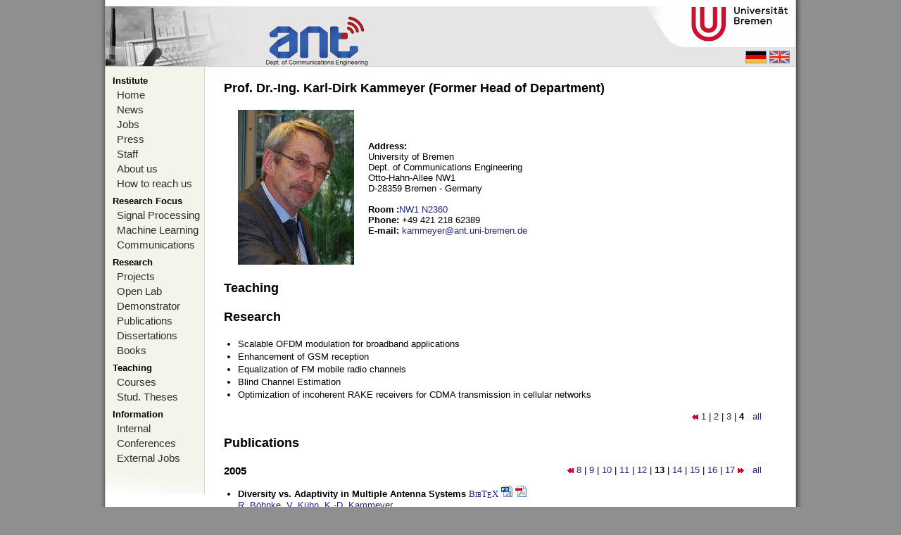

--- FILE ---
content_type: text/html; charset=utf-8
request_url: https://www.ant.uni-bremen.de/en/staff/kammeyer/?skip_projekte=20&skip_ver=10&skip_ver=0&skip_projekte=30&skip_ver=40&skip_ver=20&skip_ver=70&skip_ver=110&skip_ver=90&skip_ver=80&skip_ver=100&skip_ver=80&skip_ver=120
body_size: 4700
content:
<!DOCTYPE html PUBLIC "-//W3C//DTD XHTML 1.0 Strict//EN" "http://www.w3.org/TR/xhtml1/DTD/Strict.dtd">
<html xmlns="http://www.w3.org/1999/xhtml" xml:lang="en" lang="en">
<head>
<title>Prof. Dr.-Ing. Karl-Dirk Kammeyer (Former Head of Department) - Department of Communications Engineering</title>
<meta name="verify-v1" content="sRwECYB/o3qzE8sXTLn2qwKdDssUCbJjKtXgOh8lDIg=" />
<meta name="y_key" content="d420070c37cf3cc6" />
<meta name="y_key" content="58ce4bda770c0d8b" />
<meta http-equiv="Content-Type" content="text/html; charset=utf-8" />
<meta http-equiv="Content-Language" content="en" />
<link rel="stylesheet" type="text/css" href="/bilder/anzeige.css" media="screen" />
<link rel="stylesheet" type="text/css" href="/bilder/drucken.css" media="print" />
<script type="text/javascript" src="/bilder/funktionen.js"></script>
<script type="text/javascript" src="/highslide/highslide.js"></script>
</head>
<body>
<div id="haupt">
  <div id="abstand"></div>
  <div id="banner" style="background-image:url(/bilder/banner_en.jpg)">
    <a href="/home/" id="ant-link"></a>
    <a href="http://www.uni-bremen.de/" id="uni-bremen-link"></a>
    <div id="sprachauswahl">
      <a href="/de/staff/kammeyer/?skip_projekte=20&amp;skip_ver=10&amp;skip_ver=0&amp;skip_projekte=30&amp;skip_ver=40&amp;skip_ver=20&amp;skip_ver=70&amp;skip_ver=110&amp;skip_ver=90&amp;skip_ver=80&amp;skip_ver=100&amp;skip_ver=80&amp;skip_ver=120"><img src="/bilder/flagge_de.gif" alt="deutsch" /></a>
      <a href="/en/staff/kammeyer/?skip_projekte=20&amp;skip_ver=10&amp;skip_ver=0&amp;skip_projekte=30&amp;skip_ver=40&amp;skip_ver=20&amp;skip_ver=70&amp;skip_ver=110&amp;skip_ver=90&amp;skip_ver=80&amp;skip_ver=100&amp;skip_ver=80&amp;skip_ver=120"><img src="/bilder/flagge_en.gif" alt="english" /></a>
    </div>
  </div>
  <div id="navigation-links">
    <div class="titel">Institute</div>
<a href="/en/home/">Home</a><a href="/en/news/">News</a><a href="/en/int_jobs/">Jobs</a><a href="/en/misc/press/">Press</a><a href="/en/staff/">Staff</a><a href="/en/misc/about/">About us</a><a href="/en/misc/map/">How to reach us</a><div class="titel">Research Focus</div><a href="/en/projects/spc/">Signal Processing</a><a href="/en/projects/mlc/">Machine Learning</a><a href="/en/projects/com/">Communications</a><div class="titel">Research</div><a href="/en/projects/">Projects</a><a href="/en/openlab/">Open Lab</a><a href="/en/projects/demo/">Demonstrator</a><a href="/en/publications/">Publications</a><a href="/en/dissertations/">Dissertations</a><a href="/en/books/">Books</a><div class="titel">Teaching</div><a href="/en/courses_ws/">Courses</a><a href="/en/student_theses/">Stud. Theses</a><div class="titel">Information</div><a href="/en/misc/internal/">Internal</a><a href="/en/conferences/">Conferences</a><a href="/en/ext_jobs/">External Jobs</a>    <div id="verlauf"></div>
  </div>
  <div id="inhalt"><h3>Prof. Dr.-Ing. Karl-Dirk Kammeyer (Former Head of Department)</h3>

<table cellspacing="0" cellpadding="0" class="eingerueckt">
<tr>
<td style="padding-right:20px;"><img src="/sixcms/media.php/57/thumbnails/kammeyer_2010.jpg.3025.jpg" alt="Mitarbeiterfoto"/></td><td>
<b>Address:</b><br/>
University of Bremen<br />
Dept. of Communications Engineering<br />
Otto-Hahn-Allee NW1<br />
D-28359 Bremen - Germany <br/><br/>
<table cellspacing="0" cellpadding="0">
<tr><td><b>Room</b></td><td><b>:</b><a href="http://oracle-web.zfn.uni-bremen.de/lageplan/lageplan?FN=EB&amp;Haus=NW1&amp;Raum=N2360">NW1 N2360</a></td></tr>


<tr><td><b>Phone</b></td><td><b>:</b> +49 421 218 62389</td></tr>

 <tr><td><b>E-mail</b></td><td><b>:</b> <script type="text/javascript">/* <![CDATA[ */ausgeben("kammeyer|ant.uni-bremen.de",false);/* ]]>*/</script><noscript><div>kammeyer|ant.uni-bremen.de</div></noscript></td></tr></table>
</td>
</tr>
</table>
<h3>Teaching</h3><ul></ul><h3><a name="projekte"></a>Research</h3>
<ul>

<li>
Scalable OFDM modulation for broadband applications</li>

<li>
Enhancement of GSM reception</li>

<li>
Equalization of FM mobile radio channels</li>

<li>
Blind Channel Estimation</li>

<li>
Optimization of incoherent RAKE receivers for CDMA transmission in cellular networks</li>
</ul>
<div class="eingerueckt" style="text-align:right;">
  <a href="/en/staff/kammeyer/?skip_projekte=20&amp;skip_ver=10&amp;skip_ver=0&amp;skip_projekte=30&amp;skip_ver=40&amp;skip_ver=20&amp;skip_ver=70&amp;skip_ver=110&amp;skip_ver=90&amp;skip_ver=80&amp;skip_ver=100&amp;skip_ver=80&amp;skip_ver=120&amp;skip_projekte=20#projekte"><img src="/bilder/zuruck.gif" alt="zur&amp;uuml;k"/></a> <a href="/en/staff/kammeyer/?skip_projekte=20&amp;skip_ver=10&amp;skip_ver=0&amp;skip_projekte=30&amp;skip_ver=40&amp;skip_ver=20&amp;skip_ver=70&amp;skip_ver=110&amp;skip_ver=90&amp;skip_ver=80&amp;skip_ver=100&amp;skip_ver=80&amp;skip_ver=120&amp;skip_projekte=0#projekte">1</a> | <a href="/en/staff/kammeyer/?skip_projekte=20&amp;skip_ver=10&amp;skip_ver=0&amp;skip_projekte=30&amp;skip_ver=40&amp;skip_ver=20&amp;skip_ver=70&amp;skip_ver=110&amp;skip_ver=90&amp;skip_ver=80&amp;skip_ver=100&amp;skip_ver=80&amp;skip_ver=120&amp;skip_projekte=10#projekte">2</a> | <a href="/en/staff/kammeyer/?skip_projekte=20&amp;skip_ver=10&amp;skip_ver=0&amp;skip_projekte=30&amp;skip_ver=40&amp;skip_ver=20&amp;skip_ver=70&amp;skip_ver=110&amp;skip_ver=90&amp;skip_ver=80&amp;skip_ver=100&amp;skip_ver=80&amp;skip_ver=120&amp;skip_projekte=20#projekte">3</a> | <b>4</b>  &nbsp; <a href="/en/projects/?sv[mitarbeiter]=1920">all</a></div><h3><a name="veroeffentlichungen"></a>Publications 

</h3>
<div class="eingerueckt float-right">
  <a href="/en/staff/kammeyer/?skip_projekte=20&amp;skip_ver=10&amp;skip_ver=0&amp;skip_projekte=30&amp;skip_ver=40&amp;skip_ver=20&amp;skip_ver=70&amp;skip_ver=110&amp;skip_ver=90&amp;skip_ver=80&amp;skip_ver=100&amp;skip_ver=80&amp;skip_ver=120&amp;skip_ver=110#veroeffentlichungen"><img src="/bilder/zuruck.gif" alt="zur&amp;uuml;k"/></a> <a href="/en/staff/kammeyer/?skip_projekte=20&amp;skip_ver=10&amp;skip_ver=0&amp;skip_projekte=30&amp;skip_ver=40&amp;skip_ver=20&amp;skip_ver=70&amp;skip_ver=110&amp;skip_ver=90&amp;skip_ver=80&amp;skip_ver=100&amp;skip_ver=80&amp;skip_ver=120&amp;skip_ver=70#veroeffentlichungen">8</a> | <a href="/en/staff/kammeyer/?skip_projekte=20&amp;skip_ver=10&amp;skip_ver=0&amp;skip_projekte=30&amp;skip_ver=40&amp;skip_ver=20&amp;skip_ver=70&amp;skip_ver=110&amp;skip_ver=90&amp;skip_ver=80&amp;skip_ver=100&amp;skip_ver=80&amp;skip_ver=120&amp;skip_ver=80#veroeffentlichungen">9</a> | <a href="/en/staff/kammeyer/?skip_projekte=20&amp;skip_ver=10&amp;skip_ver=0&amp;skip_projekte=30&amp;skip_ver=40&amp;skip_ver=20&amp;skip_ver=70&amp;skip_ver=110&amp;skip_ver=90&amp;skip_ver=80&amp;skip_ver=100&amp;skip_ver=80&amp;skip_ver=120&amp;skip_ver=90#veroeffentlichungen">10</a> | <a href="/en/staff/kammeyer/?skip_projekte=20&amp;skip_ver=10&amp;skip_ver=0&amp;skip_projekte=30&amp;skip_ver=40&amp;skip_ver=20&amp;skip_ver=70&amp;skip_ver=110&amp;skip_ver=90&amp;skip_ver=80&amp;skip_ver=100&amp;skip_ver=80&amp;skip_ver=120&amp;skip_ver=100#veroeffentlichungen">11</a> | <a href="/en/staff/kammeyer/?skip_projekte=20&amp;skip_ver=10&amp;skip_ver=0&amp;skip_projekte=30&amp;skip_ver=40&amp;skip_ver=20&amp;skip_ver=70&amp;skip_ver=110&amp;skip_ver=90&amp;skip_ver=80&amp;skip_ver=100&amp;skip_ver=80&amp;skip_ver=120&amp;skip_ver=110#veroeffentlichungen">12</a> | <b>13</b> | <a href="/en/staff/kammeyer/?skip_projekte=20&amp;skip_ver=10&amp;skip_ver=0&amp;skip_projekte=30&amp;skip_ver=40&amp;skip_ver=20&amp;skip_ver=70&amp;skip_ver=110&amp;skip_ver=90&amp;skip_ver=80&amp;skip_ver=100&amp;skip_ver=80&amp;skip_ver=120&amp;skip_ver=130#veroeffentlichungen">14</a> | <a href="/en/staff/kammeyer/?skip_projekte=20&amp;skip_ver=10&amp;skip_ver=0&amp;skip_projekte=30&amp;skip_ver=40&amp;skip_ver=20&amp;skip_ver=70&amp;skip_ver=110&amp;skip_ver=90&amp;skip_ver=80&amp;skip_ver=100&amp;skip_ver=80&amp;skip_ver=120&amp;skip_ver=140#veroeffentlichungen">15</a> | <a href="/en/staff/kammeyer/?skip_projekte=20&amp;skip_ver=10&amp;skip_ver=0&amp;skip_projekte=30&amp;skip_ver=40&amp;skip_ver=20&amp;skip_ver=70&amp;skip_ver=110&amp;skip_ver=90&amp;skip_ver=80&amp;skip_ver=100&amp;skip_ver=80&amp;skip_ver=120&amp;skip_ver=150#veroeffentlichungen">16</a> | <a href="/en/staff/kammeyer/?skip_projekte=20&amp;skip_ver=10&amp;skip_ver=0&amp;skip_projekte=30&amp;skip_ver=40&amp;skip_ver=20&amp;skip_ver=70&amp;skip_ver=110&amp;skip_ver=90&amp;skip_ver=80&amp;skip_ver=100&amp;skip_ver=80&amp;skip_ver=120&amp;skip_ver=160#veroeffentlichungen">17</a> <a href="/en/staff/kammeyer/?skip_projekte=20&amp;skip_ver=10&amp;skip_ver=0&amp;skip_projekte=30&amp;skip_ver=40&amp;skip_ver=20&amp;skip_ver=70&amp;skip_ver=110&amp;skip_ver=90&amp;skip_ver=80&amp;skip_ver=100&amp;skip_ver=80&amp;skip_ver=120&amp;skip_ver=130#veroeffentlichungen"><img src="/bilder/vor.gif" alt="vor"/></a> &nbsp; <a href="/en/publications/?sv[autoren]=1920">all</a></div>
<ul style="display:none;"><li></li>
</ul><h4>2005</h4><ul class="publikationen"><li>
<b><a href="/en/publications/1979/">Diversity vs. Adaptivity in Multiple Antenna Systems</a></b>
<span class="nowrap nicht_drucken"><a href="/sixcms/detail.php?id=1979&amp;template=bibtex" class="bibtex">BibT<sub>E</sub>X</a> <a href="/sixcms/media.php/102/4473/SPAWC_2005_boehnke.ps" style="text-transform:uppercase"><img src="/bilder/fileicons/ps.png" alt="SPAWC_2005_boehnke.ps" title="SPAWC_2005_boehnke.ps" width="16" height="16"/></a> <a href="/sixcms/media.php/102/4474/SPAWC_2005_boehnke.pdf" style="text-transform:uppercase"><img src="/bilder/fileicons/pdf.png" alt="SPAWC_2005_boehnke.pdf" title="SPAWC_2005_boehnke.pdf" width="16" height="16"/></a></span><br/>
<a href="/en/staff/boehnke/">R.&nbsp;Böhnke</a>, <a href="/en/staff/2252/">V.&nbsp;Kühn</a>, <a href="/en/staff/kammeyer/">K.-D.&nbsp;Kammeyer</a><br/>

<i>
IEEE Workshop on Signal Processing Advances in Wireless Communications (SPAWC 2005), </i>
<span class="nowrap">
</span>
New York, USA,  
                      
<span class="nowrap">5. - 8. June 2005</span></li>
<li>
<b><a href="/en/publications/1980/">Fast Sum Rate Maximization for the Downlink of MIMO-OFDM Systems</a></b>
<span class="nowrap nicht_drucken"><a href="/sixcms/detail.php?id=1980&amp;template=bibtex" class="bibtex">BibT<sub>E</sub>X</a> <a href="/sixcms/media.php/102/4479/CWIT_2005_boehnke.ps" style="text-transform:uppercase"><img src="/bilder/fileicons/ps.png" alt="CWIT_2005_boehnke.ps" title="CWIT_2005_boehnke.ps" width="16" height="16"/></a> <a href="/sixcms/media.php/102/4480/CWIT_2005_boehnke.pdf" style="text-transform:uppercase"><img src="/bilder/fileicons/pdf.png" alt="CWIT_2005_boehnke.pdf" title="CWIT_2005_boehnke.pdf" width="16" height="16"/></a></span><br/>
<a href="/en/staff/boehnke/">R.&nbsp;Böhnke</a>, <a href="/en/staff/2252/">V.&nbsp;Kühn</a>, <a href="/en/staff/kammeyer/">K.-D.&nbsp;Kammeyer</a><br/>

<i>
Canadian Workshop on Information Theory (CWIT 2005), </i>
<span class="nowrap">
</span>
Montreal, Canada,  
                      
<span class="nowrap">5. - 8. June 2005</span></li>
<li>
<b><a href="/en/publications/1982/">Enhanced Eigenbeamforming for the 3GPP WCDMA FDD Downlink</a></b>
<span class="nowrap nicht_drucken"><a href="/sixcms/detail.php?id=1982&amp;template=bibtex" class="bibtex">BibT<sub>E</sub>X</a> <a href="/sixcms/media.php/102/4681/EuWireless_2005_seeger.pdf" style="text-transform:uppercase"><img src="/bilder/fileicons/pdf.png" alt="EuWireless_2005_seeger.pdf" title="EuWireless_2005_seeger.pdf" width="16" height="16"/></a> <a href="/sixcms/media.php/102/4682/EuWireless_2005_seeger.ps.gz" style="text-transform:uppercase"><img src="/bilder/fileicons/ps.png" alt="EuWireless_2005_seeger.ps.gz" title="EuWireless_2005_seeger.ps.gz" width="16" height="16"/></a></span><br/>
<a href="/en/staff/2260/">R.&nbsp;Seeger</a>, <a href="/en/staff/kammeyer/">K.-D.&nbsp;Kammeyer</a>, T.&nbsp;Hindelang, W.&nbsp;Xu<br/>

<i>
<a href="http://www.vde.org/Conferences_en/European+Wireless+2005/">11th European Wireless 2005</a>, </i>
<span class="nowrap">
</span>
Nicosia, Cyprus,  
                      
<span class="nowrap">10. - 13. April 2005</span></li>
<li>
<b><a href="/en/publications/1983/">Advanced Eigenbeamforming for the UMTS FDD Downlink</a></b>
<span class="nowrap nicht_drucken"><a href="/sixcms/detail.php?id=1983&amp;template=bibtex" class="bibtex">BibT<sub>E</sub>X</a> <a href="/sixcms/media.php/102/4684/WSA_2005_seeger.pdf" style="text-transform:uppercase"><img src="/bilder/fileicons/pdf.png" alt="WSA_2005_seeger.pdf" title="WSA_2005_seeger.pdf" width="16" height="16"/></a> <a href="/sixcms/media.php/102/4685/WSA_2005_seeger.ps.gz" style="text-transform:uppercase"><img src="/bilder/fileicons/ps.png" alt="WSA_2005_seeger.ps.gz" title="WSA_2005_seeger.ps.gz" width="16" height="16"/></a></span><br/>
<a href="/en/staff/2260/">R.&nbsp;Seeger</a>, <a href="/en/staff/kammeyer/">K.-D.&nbsp;Kammeyer</a>, T.&nbsp;Hindelang, W.&nbsp;Xu<br/>

<i>
<a href="http://nts.uni-duisburg.de/wsa2005/">International ITG / IEEE Workshop on Smart Antennas (WSA 05)</a>, </i>
<span class="nowrap">
</span>
Duisburg-Essen, Germany ,  
                      
<span class="nowrap">4. - 5. April 2005</span></li>
<li>
<b><a href="/en/publications/1984/">On Phase Correct Blind Deconvolution of Flat MIMO Channels Exploiting Channel Encoding</a></b>
<span class="nowrap nicht_drucken"><a href="/sixcms/detail.php?id=1984&amp;template=bibtex" class="bibtex">BibT<sub>E</sub>X</a> <a href="/sixcms/media.php/102/4485/ICASSP_2005_scherb.pdf" style="text-transform:uppercase"><img src="/bilder/fileicons/pdf.png" alt="ICASSP_2005_scherb.pdf" title="ICASSP_2005_scherb.pdf" width="16" height="16"/></a> <a href="/sixcms/media.php/102/4486/ICASSP_2005_scherb.ps.gz" style="text-transform:uppercase"><img src="/bilder/fileicons/ps.png" alt="ICASSP_2005_scherb.ps.gz" title="ICASSP_2005_scherb.ps.gz" width="16" height="16"/></a></span><br/>
<a href="/en/staff/2284/">A.&nbsp;Scherb</a>, <a href="/en/staff/2252/">V.&nbsp;Kühn</a>, <a href="/en/staff/kammeyer/">K.-D.&nbsp;Kammeyer</a><br/>

<i>
<a href="https://www.securecms.com/ICASSP2005/CallForPapers.asp">IEEE International Conference on Acoustics, Speech, and Signal Processing (ICASSP 2005)</a>, </i>
<span class="nowrap">
</span>
Philadelphia, PA, USA,  
                      
<span class="nowrap">18. - 23. March 2005</span></li>
<li>
<b><a href="/en/publications/1985/">New Aspects of Combining Echo Cancellers with Beamformers</a></b>
<span class="nowrap nicht_drucken"><a href="/sixcms/detail.php?id=1985&amp;template=bibtex" class="bibtex">BibT<sub>E</sub>X</a> <a href="/sixcms/media.php/102/4645/ICASSP_2005_kallinger.ps.gz" style="text-transform:uppercase"><img src="/bilder/fileicons/ps.png" alt="ICASSP_2005_kallinger.ps.gz" title="ICASSP_2005_kallinger.ps.gz" width="16" height="16"/></a> <a href="/sixcms/media.php/102/4646/ICASSP_2005_kallinger.pdf" style="text-transform:uppercase"><img src="/bilder/fileicons/pdf.png" alt="ICASSP_2005_kallinger.pdf" title="ICASSP_2005_kallinger.pdf" width="16" height="16"/></a></span><br/>
<a href="/en/staff/2249/">M.&nbsp;Kallinger</a>, <a href="/en/staff/4979/">A.&nbsp;Mertins</a>, <a href="/en/staff/kammeyer/">K.-D.&nbsp;Kammeyer</a><br/>

<i>
International Conference on Acoustics Speech and Signal Processing (ICASSP 05), </i>
<span class="nowrap">
Vol. 3, pp. iii/137- iii/140, </span>
Philadelphia, PA, USA,  
                      
<span class="nowrap">18. - 23. March 2005</span></li>
</ul><h4>2004</h4><ul class="publikationen"><li>
<b><a href="/en/publications/1987/">Cramer-Rao Lower Bound for Semiblind Channel Estimation with respect to Coded and Uncoded Finite-Alphabet Signals</a></b>
<span class="nowrap nicht_drucken"><a href="/sixcms/detail.php?id=1987&amp;template=bibtex" class="bibtex">BibT<sub>E</sub>X</a> <a href="/sixcms/media.php/102/4494/Asilomar_2004_scherb.pdf" style="text-transform:uppercase"><img src="/bilder/fileicons/pdf.png" alt="Asilomar_2004_scherb.pdf" title="Asilomar_2004_scherb.pdf" width="16" height="16"/></a> <a href="/sixcms/media.php/102/4495/Asilomar_2004_scherb.ps.gz" style="text-transform:uppercase"><img src="/bilder/fileicons/ps.png" alt="Asilomar_2004_scherb.ps.gz" title="Asilomar_2004_scherb.ps.gz" width="16" height="16"/></a></span><br/>
<a href="/en/staff/2284/">A.&nbsp;Scherb</a>, <a href="/en/staff/2252/">V.&nbsp;Kühn</a>, <a href="/en/staff/kammeyer/">K.-D.&nbsp;Kammeyer</a><br/>

<i>
<a href="http://www.asilomarssc.org/">Asilomar Conference on Signals, Systems, and Computers</a>, </i>
<span class="nowrap">
</span>
Monterey, USA,  
                      
<span class="nowrap">7. - 10. November 2004</span></li>
<li>
<b><a href="/en/publications/1989/">MUI-Suppression with Reduced T-Equalizer for UTRA FDD Downlink</a></b>
<span class="nowrap nicht_drucken"><a href="/sixcms/detail.php?id=1989&amp;template=bibtex" class="bibtex">BibT<sub>E</sub>X</a> <a href="/sixcms/media.php/102/4628/VTC_Fall_2004_knoche.pdf" style="text-transform:uppercase"><img src="/bilder/fileicons/pdf.png" alt="VTC_Fall_2004_knoche.pdf" title="VTC_Fall_2004_knoche.pdf" width="16" height="16"/></a> <a href="/sixcms/media.php/102/4629/VTC_Fall_2004_knoche.ps.gz" style="text-transform:uppercase"><img src="/bilder/fileicons/ps.png" alt="VTC_Fall_2004_knoche.ps.gz" title="VTC_Fall_2004_knoche.ps.gz" width="16" height="16"/></a></span><br/>
<a href="/en/staff/2250/">K.&nbsp;Knoche</a>, W.&nbsp;Xu, <a href="/en/staff/2258/">J.&nbsp;Rinas</a>, <a href="/en/staff/kammeyer/">K.-D.&nbsp;Kammeyer</a><br/>

<i>
<a href="http://www.ieeevtc.org/vtc2004fall/">IEEE Semiannual Vehicular Technology Conference (VTC2004-Fall)</a>, </i>
<span class="nowrap">
</span>
Los Angeles, CA, USA,  
                      
<span class="nowrap">26. - 29. September 2004</span></li>
<li>
<b><a href="/en/publications/1990/">Efficient Near Maximum-Likelihood Decoding of Multistratum Space-Time Codes</a></b>
<span class="nowrap nicht_drucken"><a href="/sixcms/detail.php?id=1990&amp;template=bibtex" class="bibtex">BibT<sub>E</sub>X</a> <a href="/sixcms/media.php/102/4466/VTC_Fall_2004_boehnke.ps" style="text-transform:uppercase"><img src="/bilder/fileicons/ps.png" alt="VTC_Fall_2004_boehnke.ps" title="VTC_Fall_2004_boehnke.ps" width="16" height="16"/></a> <a href="/sixcms/media.php/102/4467/VTC_Fall_2004_boehnke.pdf" style="text-transform:uppercase"><img src="/bilder/fileicons/pdf.png" alt="VTC_Fall_2004_boehnke.pdf" title="VTC_Fall_2004_boehnke.pdf" width="16" height="16"/></a></span><br/>
<a href="/en/staff/boehnke/">R.&nbsp;Böhnke</a>, <a href="/en/staff/2252/">V.&nbsp;Kühn</a>, <a href="/en/staff/kammeyer/">K.-D.&nbsp;Kammeyer</a><br/>

<i>
<a href="http://www.ieeevtc.org/vtc2004fall/">IEEE Vehicular Technology Conference (VTC Fall 2004)</a>, </i>
<span class="nowrap">
</span>
Los Angeles, California, USA,  
                      
<span class="nowrap">26. - 29. September 2004</span></li>
<li>
<b><a href="/en/publications/1991/">On the Robustness of Lattice-Reduction Aided Detectors in Correlated MIMO Systems</a></b>
<span class="nowrap nicht_drucken"><a href="/sixcms/detail.php?id=1991&amp;template=bibtex" class="bibtex">BibT<sub>E</sub>X</a> <a href="/sixcms/media.php/102/4418/VTC_Fall_2004_wuebben.pdf" style="text-transform:uppercase"><img src="/bilder/fileicons/pdf.png" alt="VTC_Fall_2004_wuebben.pdf" title="VTC_Fall_2004_wuebben.pdf" width="16" height="16"/></a> <a href="/sixcms/media.php/102/4419/VTC_Fall_2004_wuebben.ps" style="text-transform:uppercase"><img src="/bilder/fileicons/ps.png" alt="VTC_Fall_2004_wuebben.ps" title="VTC_Fall_2004_wuebben.ps" width="16" height="16"/></a></span><br/>
<a href="/en/staff/wuebben/">D.&nbsp;Wübben</a>, <a href="/en/staff/2252/">V.&nbsp;Kühn</a>, <a href="/en/staff/kammeyer/">K.-D.&nbsp;Kammeyer</a><br/>

<i>
<a href="http://www.ieeevtc.org/vtc2004fall/">IEEE 60th Semiannual Vehicular Technology Conference (VTC2004-Fall)</a>, </i>
<span class="nowrap">
</span>
Los Angeles, CA,  
USA,                       
<span class="nowrap">26. - 29. September 2004</span></li></ul>
<div class="eingerueckt" style="text-align:right;">
  <a href="/en/staff/kammeyer/?skip_projekte=20&amp;skip_ver=10&amp;skip_ver=0&amp;skip_projekte=30&amp;skip_ver=40&amp;skip_ver=20&amp;skip_ver=70&amp;skip_ver=110&amp;skip_ver=90&amp;skip_ver=80&amp;skip_ver=100&amp;skip_ver=80&amp;skip_ver=120&amp;skip_ver=110#veroeffentlichungen"><img src="/bilder/zuruck.gif" alt="zur&amp;uuml;k"/></a> <a href="/en/staff/kammeyer/?skip_projekte=20&amp;skip_ver=10&amp;skip_ver=0&amp;skip_projekte=30&amp;skip_ver=40&amp;skip_ver=20&amp;skip_ver=70&amp;skip_ver=110&amp;skip_ver=90&amp;skip_ver=80&amp;skip_ver=100&amp;skip_ver=80&amp;skip_ver=120&amp;skip_ver=70#veroeffentlichungen">8</a> | <a href="/en/staff/kammeyer/?skip_projekte=20&amp;skip_ver=10&amp;skip_ver=0&amp;skip_projekte=30&amp;skip_ver=40&amp;skip_ver=20&amp;skip_ver=70&amp;skip_ver=110&amp;skip_ver=90&amp;skip_ver=80&amp;skip_ver=100&amp;skip_ver=80&amp;skip_ver=120&amp;skip_ver=80#veroeffentlichungen">9</a> | <a href="/en/staff/kammeyer/?skip_projekte=20&amp;skip_ver=10&amp;skip_ver=0&amp;skip_projekte=30&amp;skip_ver=40&amp;skip_ver=20&amp;skip_ver=70&amp;skip_ver=110&amp;skip_ver=90&amp;skip_ver=80&amp;skip_ver=100&amp;skip_ver=80&amp;skip_ver=120&amp;skip_ver=90#veroeffentlichungen">10</a> | <a href="/en/staff/kammeyer/?skip_projekte=20&amp;skip_ver=10&amp;skip_ver=0&amp;skip_projekte=30&amp;skip_ver=40&amp;skip_ver=20&amp;skip_ver=70&amp;skip_ver=110&amp;skip_ver=90&amp;skip_ver=80&amp;skip_ver=100&amp;skip_ver=80&amp;skip_ver=120&amp;skip_ver=100#veroeffentlichungen">11</a> | <a href="/en/staff/kammeyer/?skip_projekte=20&amp;skip_ver=10&amp;skip_ver=0&amp;skip_projekte=30&amp;skip_ver=40&amp;skip_ver=20&amp;skip_ver=70&amp;skip_ver=110&amp;skip_ver=90&amp;skip_ver=80&amp;skip_ver=100&amp;skip_ver=80&amp;skip_ver=120&amp;skip_ver=110#veroeffentlichungen">12</a> | <b>13</b> | <a href="/en/staff/kammeyer/?skip_projekte=20&amp;skip_ver=10&amp;skip_ver=0&amp;skip_projekte=30&amp;skip_ver=40&amp;skip_ver=20&amp;skip_ver=70&amp;skip_ver=110&amp;skip_ver=90&amp;skip_ver=80&amp;skip_ver=100&amp;skip_ver=80&amp;skip_ver=120&amp;skip_ver=130#veroeffentlichungen">14</a> | <a href="/en/staff/kammeyer/?skip_projekte=20&amp;skip_ver=10&amp;skip_ver=0&amp;skip_projekte=30&amp;skip_ver=40&amp;skip_ver=20&amp;skip_ver=70&amp;skip_ver=110&amp;skip_ver=90&amp;skip_ver=80&amp;skip_ver=100&amp;skip_ver=80&amp;skip_ver=120&amp;skip_ver=140#veroeffentlichungen">15</a> | <a href="/en/staff/kammeyer/?skip_projekte=20&amp;skip_ver=10&amp;skip_ver=0&amp;skip_projekte=30&amp;skip_ver=40&amp;skip_ver=20&amp;skip_ver=70&amp;skip_ver=110&amp;skip_ver=90&amp;skip_ver=80&amp;skip_ver=100&amp;skip_ver=80&amp;skip_ver=120&amp;skip_ver=150#veroeffentlichungen">16</a> | <a href="/en/staff/kammeyer/?skip_projekte=20&amp;skip_ver=10&amp;skip_ver=0&amp;skip_projekte=30&amp;skip_ver=40&amp;skip_ver=20&amp;skip_ver=70&amp;skip_ver=110&amp;skip_ver=90&amp;skip_ver=80&amp;skip_ver=100&amp;skip_ver=80&amp;skip_ver=120&amp;skip_ver=160#veroeffentlichungen">17</a> <a href="/en/staff/kammeyer/?skip_projekte=20&amp;skip_ver=10&amp;skip_ver=0&amp;skip_projekte=30&amp;skip_ver=40&amp;skip_ver=20&amp;skip_ver=70&amp;skip_ver=110&amp;skip_ver=90&amp;skip_ver=80&amp;skip_ver=100&amp;skip_ver=80&amp;skip_ver=120&amp;skip_ver=130#veroeffentlichungen"><img src="/bilder/vor.gif" alt="vor"/></a> &nbsp; <a href="/en/publications/?sv[autoren]=1920">all</a></div>

<div class="zuletzt_aktualisiert">
Last change on 
08.09.2025 
by 
Admin</div> 
    <div id="logos">

      <a href="http://www.ant.uni-bremen.de/ait/"><img src="/bilder/AIT_logo_text_90.png" alt="AIT" /></a>
      <a href="http://www.ant.uni-bremen.de/it-ieee/"><img style="width:65px;" src="/bilder/logo_ieee.gif" alt="ieee" /></a>
      <a href="http://goc.uni-bremen.de"><img style="width:80px;" src="https://www.ant.uni-bremen.de/sixcms/media.php/82/GOC_Logo_final.png" alt="GOC" /></a>
      <a href="http://www.tzi.de"><img src="/bilder/logo_tzi.gif" alt="tzi" /></a>
      <a href="http://www.ith.uni-bremen.de/"><img src="/bilder/logo_ith.gif" alt="ith" /></a>
      <a href="http://www.fb1.uni-bremen.de/"><img src="/bilder/logo_fb1.gif" alt="Fachbereich 1" /></a>
    </div>
  </div>
  <div id="fusszeile"><span class="float-right">&copy; Department of Communications Engineering - <a href="http://www.uni-bremen.de/">University of Bremen</a></span><a href="/misc/imprint/">Imprint / Contact</a></div>
<br/>
<div id="schatten-links"></div>
<div id="schatten-rechts"></div>
</div>
</body>
</html>

